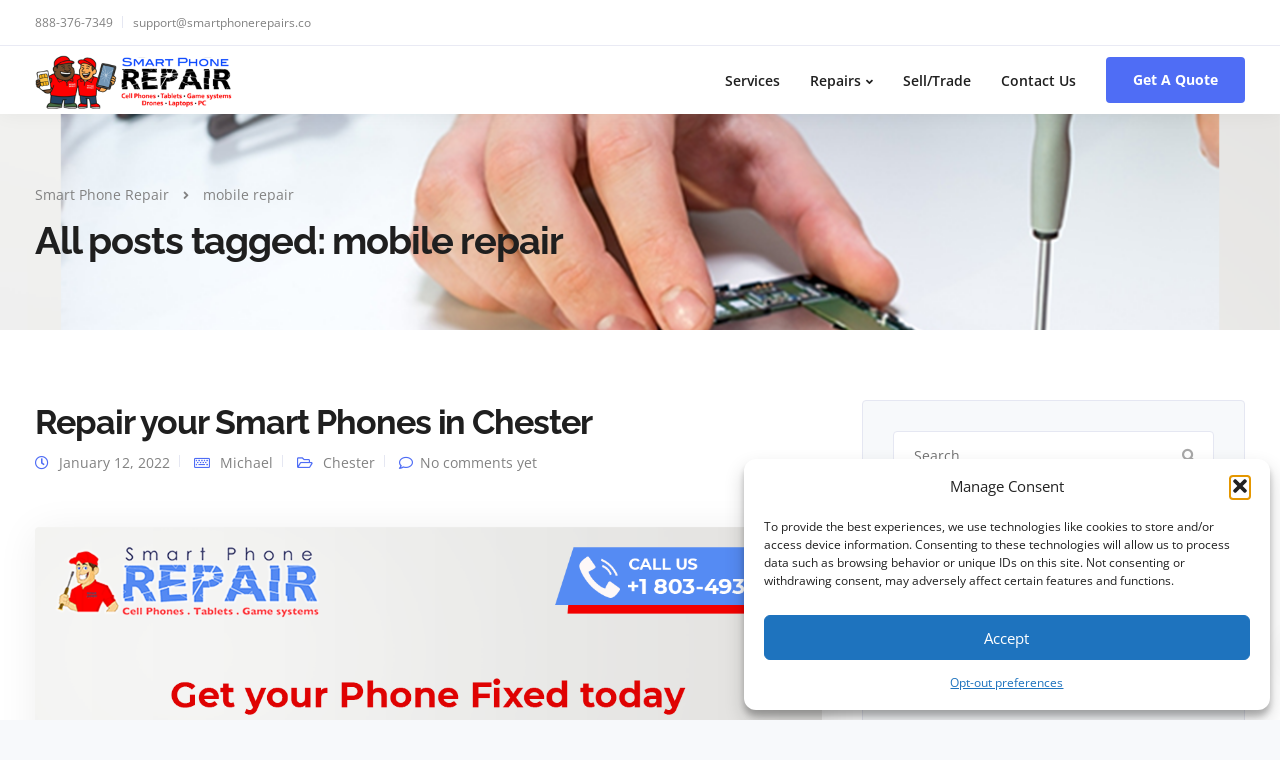

--- FILE ---
content_type: text/html; charset=utf-8
request_url: https://www.google.com/recaptcha/api2/anchor?ar=1&k=6Lca0QclAAAAAEQ9mXHtRHGTsgEyZUPXm-1wd4dw&co=aHR0cHM6Ly9zbWFydHBob25lcmVwYWlycy5jbzo0NDM.&hl=en&v=N67nZn4AqZkNcbeMu4prBgzg&size=invisible&anchor-ms=20000&execute-ms=30000&cb=1t4usewcdg3w
body_size: 48551
content:
<!DOCTYPE HTML><html dir="ltr" lang="en"><head><meta http-equiv="Content-Type" content="text/html; charset=UTF-8">
<meta http-equiv="X-UA-Compatible" content="IE=edge">
<title>reCAPTCHA</title>
<style type="text/css">
/* cyrillic-ext */
@font-face {
  font-family: 'Roboto';
  font-style: normal;
  font-weight: 400;
  font-stretch: 100%;
  src: url(//fonts.gstatic.com/s/roboto/v48/KFO7CnqEu92Fr1ME7kSn66aGLdTylUAMa3GUBHMdazTgWw.woff2) format('woff2');
  unicode-range: U+0460-052F, U+1C80-1C8A, U+20B4, U+2DE0-2DFF, U+A640-A69F, U+FE2E-FE2F;
}
/* cyrillic */
@font-face {
  font-family: 'Roboto';
  font-style: normal;
  font-weight: 400;
  font-stretch: 100%;
  src: url(//fonts.gstatic.com/s/roboto/v48/KFO7CnqEu92Fr1ME7kSn66aGLdTylUAMa3iUBHMdazTgWw.woff2) format('woff2');
  unicode-range: U+0301, U+0400-045F, U+0490-0491, U+04B0-04B1, U+2116;
}
/* greek-ext */
@font-face {
  font-family: 'Roboto';
  font-style: normal;
  font-weight: 400;
  font-stretch: 100%;
  src: url(//fonts.gstatic.com/s/roboto/v48/KFO7CnqEu92Fr1ME7kSn66aGLdTylUAMa3CUBHMdazTgWw.woff2) format('woff2');
  unicode-range: U+1F00-1FFF;
}
/* greek */
@font-face {
  font-family: 'Roboto';
  font-style: normal;
  font-weight: 400;
  font-stretch: 100%;
  src: url(//fonts.gstatic.com/s/roboto/v48/KFO7CnqEu92Fr1ME7kSn66aGLdTylUAMa3-UBHMdazTgWw.woff2) format('woff2');
  unicode-range: U+0370-0377, U+037A-037F, U+0384-038A, U+038C, U+038E-03A1, U+03A3-03FF;
}
/* math */
@font-face {
  font-family: 'Roboto';
  font-style: normal;
  font-weight: 400;
  font-stretch: 100%;
  src: url(//fonts.gstatic.com/s/roboto/v48/KFO7CnqEu92Fr1ME7kSn66aGLdTylUAMawCUBHMdazTgWw.woff2) format('woff2');
  unicode-range: U+0302-0303, U+0305, U+0307-0308, U+0310, U+0312, U+0315, U+031A, U+0326-0327, U+032C, U+032F-0330, U+0332-0333, U+0338, U+033A, U+0346, U+034D, U+0391-03A1, U+03A3-03A9, U+03B1-03C9, U+03D1, U+03D5-03D6, U+03F0-03F1, U+03F4-03F5, U+2016-2017, U+2034-2038, U+203C, U+2040, U+2043, U+2047, U+2050, U+2057, U+205F, U+2070-2071, U+2074-208E, U+2090-209C, U+20D0-20DC, U+20E1, U+20E5-20EF, U+2100-2112, U+2114-2115, U+2117-2121, U+2123-214F, U+2190, U+2192, U+2194-21AE, U+21B0-21E5, U+21F1-21F2, U+21F4-2211, U+2213-2214, U+2216-22FF, U+2308-230B, U+2310, U+2319, U+231C-2321, U+2336-237A, U+237C, U+2395, U+239B-23B7, U+23D0, U+23DC-23E1, U+2474-2475, U+25AF, U+25B3, U+25B7, U+25BD, U+25C1, U+25CA, U+25CC, U+25FB, U+266D-266F, U+27C0-27FF, U+2900-2AFF, U+2B0E-2B11, U+2B30-2B4C, U+2BFE, U+3030, U+FF5B, U+FF5D, U+1D400-1D7FF, U+1EE00-1EEFF;
}
/* symbols */
@font-face {
  font-family: 'Roboto';
  font-style: normal;
  font-weight: 400;
  font-stretch: 100%;
  src: url(//fonts.gstatic.com/s/roboto/v48/KFO7CnqEu92Fr1ME7kSn66aGLdTylUAMaxKUBHMdazTgWw.woff2) format('woff2');
  unicode-range: U+0001-000C, U+000E-001F, U+007F-009F, U+20DD-20E0, U+20E2-20E4, U+2150-218F, U+2190, U+2192, U+2194-2199, U+21AF, U+21E6-21F0, U+21F3, U+2218-2219, U+2299, U+22C4-22C6, U+2300-243F, U+2440-244A, U+2460-24FF, U+25A0-27BF, U+2800-28FF, U+2921-2922, U+2981, U+29BF, U+29EB, U+2B00-2BFF, U+4DC0-4DFF, U+FFF9-FFFB, U+10140-1018E, U+10190-1019C, U+101A0, U+101D0-101FD, U+102E0-102FB, U+10E60-10E7E, U+1D2C0-1D2D3, U+1D2E0-1D37F, U+1F000-1F0FF, U+1F100-1F1AD, U+1F1E6-1F1FF, U+1F30D-1F30F, U+1F315, U+1F31C, U+1F31E, U+1F320-1F32C, U+1F336, U+1F378, U+1F37D, U+1F382, U+1F393-1F39F, U+1F3A7-1F3A8, U+1F3AC-1F3AF, U+1F3C2, U+1F3C4-1F3C6, U+1F3CA-1F3CE, U+1F3D4-1F3E0, U+1F3ED, U+1F3F1-1F3F3, U+1F3F5-1F3F7, U+1F408, U+1F415, U+1F41F, U+1F426, U+1F43F, U+1F441-1F442, U+1F444, U+1F446-1F449, U+1F44C-1F44E, U+1F453, U+1F46A, U+1F47D, U+1F4A3, U+1F4B0, U+1F4B3, U+1F4B9, U+1F4BB, U+1F4BF, U+1F4C8-1F4CB, U+1F4D6, U+1F4DA, U+1F4DF, U+1F4E3-1F4E6, U+1F4EA-1F4ED, U+1F4F7, U+1F4F9-1F4FB, U+1F4FD-1F4FE, U+1F503, U+1F507-1F50B, U+1F50D, U+1F512-1F513, U+1F53E-1F54A, U+1F54F-1F5FA, U+1F610, U+1F650-1F67F, U+1F687, U+1F68D, U+1F691, U+1F694, U+1F698, U+1F6AD, U+1F6B2, U+1F6B9-1F6BA, U+1F6BC, U+1F6C6-1F6CF, U+1F6D3-1F6D7, U+1F6E0-1F6EA, U+1F6F0-1F6F3, U+1F6F7-1F6FC, U+1F700-1F7FF, U+1F800-1F80B, U+1F810-1F847, U+1F850-1F859, U+1F860-1F887, U+1F890-1F8AD, U+1F8B0-1F8BB, U+1F8C0-1F8C1, U+1F900-1F90B, U+1F93B, U+1F946, U+1F984, U+1F996, U+1F9E9, U+1FA00-1FA6F, U+1FA70-1FA7C, U+1FA80-1FA89, U+1FA8F-1FAC6, U+1FACE-1FADC, U+1FADF-1FAE9, U+1FAF0-1FAF8, U+1FB00-1FBFF;
}
/* vietnamese */
@font-face {
  font-family: 'Roboto';
  font-style: normal;
  font-weight: 400;
  font-stretch: 100%;
  src: url(//fonts.gstatic.com/s/roboto/v48/KFO7CnqEu92Fr1ME7kSn66aGLdTylUAMa3OUBHMdazTgWw.woff2) format('woff2');
  unicode-range: U+0102-0103, U+0110-0111, U+0128-0129, U+0168-0169, U+01A0-01A1, U+01AF-01B0, U+0300-0301, U+0303-0304, U+0308-0309, U+0323, U+0329, U+1EA0-1EF9, U+20AB;
}
/* latin-ext */
@font-face {
  font-family: 'Roboto';
  font-style: normal;
  font-weight: 400;
  font-stretch: 100%;
  src: url(//fonts.gstatic.com/s/roboto/v48/KFO7CnqEu92Fr1ME7kSn66aGLdTylUAMa3KUBHMdazTgWw.woff2) format('woff2');
  unicode-range: U+0100-02BA, U+02BD-02C5, U+02C7-02CC, U+02CE-02D7, U+02DD-02FF, U+0304, U+0308, U+0329, U+1D00-1DBF, U+1E00-1E9F, U+1EF2-1EFF, U+2020, U+20A0-20AB, U+20AD-20C0, U+2113, U+2C60-2C7F, U+A720-A7FF;
}
/* latin */
@font-face {
  font-family: 'Roboto';
  font-style: normal;
  font-weight: 400;
  font-stretch: 100%;
  src: url(//fonts.gstatic.com/s/roboto/v48/KFO7CnqEu92Fr1ME7kSn66aGLdTylUAMa3yUBHMdazQ.woff2) format('woff2');
  unicode-range: U+0000-00FF, U+0131, U+0152-0153, U+02BB-02BC, U+02C6, U+02DA, U+02DC, U+0304, U+0308, U+0329, U+2000-206F, U+20AC, U+2122, U+2191, U+2193, U+2212, U+2215, U+FEFF, U+FFFD;
}
/* cyrillic-ext */
@font-face {
  font-family: 'Roboto';
  font-style: normal;
  font-weight: 500;
  font-stretch: 100%;
  src: url(//fonts.gstatic.com/s/roboto/v48/KFO7CnqEu92Fr1ME7kSn66aGLdTylUAMa3GUBHMdazTgWw.woff2) format('woff2');
  unicode-range: U+0460-052F, U+1C80-1C8A, U+20B4, U+2DE0-2DFF, U+A640-A69F, U+FE2E-FE2F;
}
/* cyrillic */
@font-face {
  font-family: 'Roboto';
  font-style: normal;
  font-weight: 500;
  font-stretch: 100%;
  src: url(//fonts.gstatic.com/s/roboto/v48/KFO7CnqEu92Fr1ME7kSn66aGLdTylUAMa3iUBHMdazTgWw.woff2) format('woff2');
  unicode-range: U+0301, U+0400-045F, U+0490-0491, U+04B0-04B1, U+2116;
}
/* greek-ext */
@font-face {
  font-family: 'Roboto';
  font-style: normal;
  font-weight: 500;
  font-stretch: 100%;
  src: url(//fonts.gstatic.com/s/roboto/v48/KFO7CnqEu92Fr1ME7kSn66aGLdTylUAMa3CUBHMdazTgWw.woff2) format('woff2');
  unicode-range: U+1F00-1FFF;
}
/* greek */
@font-face {
  font-family: 'Roboto';
  font-style: normal;
  font-weight: 500;
  font-stretch: 100%;
  src: url(//fonts.gstatic.com/s/roboto/v48/KFO7CnqEu92Fr1ME7kSn66aGLdTylUAMa3-UBHMdazTgWw.woff2) format('woff2');
  unicode-range: U+0370-0377, U+037A-037F, U+0384-038A, U+038C, U+038E-03A1, U+03A3-03FF;
}
/* math */
@font-face {
  font-family: 'Roboto';
  font-style: normal;
  font-weight: 500;
  font-stretch: 100%;
  src: url(//fonts.gstatic.com/s/roboto/v48/KFO7CnqEu92Fr1ME7kSn66aGLdTylUAMawCUBHMdazTgWw.woff2) format('woff2');
  unicode-range: U+0302-0303, U+0305, U+0307-0308, U+0310, U+0312, U+0315, U+031A, U+0326-0327, U+032C, U+032F-0330, U+0332-0333, U+0338, U+033A, U+0346, U+034D, U+0391-03A1, U+03A3-03A9, U+03B1-03C9, U+03D1, U+03D5-03D6, U+03F0-03F1, U+03F4-03F5, U+2016-2017, U+2034-2038, U+203C, U+2040, U+2043, U+2047, U+2050, U+2057, U+205F, U+2070-2071, U+2074-208E, U+2090-209C, U+20D0-20DC, U+20E1, U+20E5-20EF, U+2100-2112, U+2114-2115, U+2117-2121, U+2123-214F, U+2190, U+2192, U+2194-21AE, U+21B0-21E5, U+21F1-21F2, U+21F4-2211, U+2213-2214, U+2216-22FF, U+2308-230B, U+2310, U+2319, U+231C-2321, U+2336-237A, U+237C, U+2395, U+239B-23B7, U+23D0, U+23DC-23E1, U+2474-2475, U+25AF, U+25B3, U+25B7, U+25BD, U+25C1, U+25CA, U+25CC, U+25FB, U+266D-266F, U+27C0-27FF, U+2900-2AFF, U+2B0E-2B11, U+2B30-2B4C, U+2BFE, U+3030, U+FF5B, U+FF5D, U+1D400-1D7FF, U+1EE00-1EEFF;
}
/* symbols */
@font-face {
  font-family: 'Roboto';
  font-style: normal;
  font-weight: 500;
  font-stretch: 100%;
  src: url(//fonts.gstatic.com/s/roboto/v48/KFO7CnqEu92Fr1ME7kSn66aGLdTylUAMaxKUBHMdazTgWw.woff2) format('woff2');
  unicode-range: U+0001-000C, U+000E-001F, U+007F-009F, U+20DD-20E0, U+20E2-20E4, U+2150-218F, U+2190, U+2192, U+2194-2199, U+21AF, U+21E6-21F0, U+21F3, U+2218-2219, U+2299, U+22C4-22C6, U+2300-243F, U+2440-244A, U+2460-24FF, U+25A0-27BF, U+2800-28FF, U+2921-2922, U+2981, U+29BF, U+29EB, U+2B00-2BFF, U+4DC0-4DFF, U+FFF9-FFFB, U+10140-1018E, U+10190-1019C, U+101A0, U+101D0-101FD, U+102E0-102FB, U+10E60-10E7E, U+1D2C0-1D2D3, U+1D2E0-1D37F, U+1F000-1F0FF, U+1F100-1F1AD, U+1F1E6-1F1FF, U+1F30D-1F30F, U+1F315, U+1F31C, U+1F31E, U+1F320-1F32C, U+1F336, U+1F378, U+1F37D, U+1F382, U+1F393-1F39F, U+1F3A7-1F3A8, U+1F3AC-1F3AF, U+1F3C2, U+1F3C4-1F3C6, U+1F3CA-1F3CE, U+1F3D4-1F3E0, U+1F3ED, U+1F3F1-1F3F3, U+1F3F5-1F3F7, U+1F408, U+1F415, U+1F41F, U+1F426, U+1F43F, U+1F441-1F442, U+1F444, U+1F446-1F449, U+1F44C-1F44E, U+1F453, U+1F46A, U+1F47D, U+1F4A3, U+1F4B0, U+1F4B3, U+1F4B9, U+1F4BB, U+1F4BF, U+1F4C8-1F4CB, U+1F4D6, U+1F4DA, U+1F4DF, U+1F4E3-1F4E6, U+1F4EA-1F4ED, U+1F4F7, U+1F4F9-1F4FB, U+1F4FD-1F4FE, U+1F503, U+1F507-1F50B, U+1F50D, U+1F512-1F513, U+1F53E-1F54A, U+1F54F-1F5FA, U+1F610, U+1F650-1F67F, U+1F687, U+1F68D, U+1F691, U+1F694, U+1F698, U+1F6AD, U+1F6B2, U+1F6B9-1F6BA, U+1F6BC, U+1F6C6-1F6CF, U+1F6D3-1F6D7, U+1F6E0-1F6EA, U+1F6F0-1F6F3, U+1F6F7-1F6FC, U+1F700-1F7FF, U+1F800-1F80B, U+1F810-1F847, U+1F850-1F859, U+1F860-1F887, U+1F890-1F8AD, U+1F8B0-1F8BB, U+1F8C0-1F8C1, U+1F900-1F90B, U+1F93B, U+1F946, U+1F984, U+1F996, U+1F9E9, U+1FA00-1FA6F, U+1FA70-1FA7C, U+1FA80-1FA89, U+1FA8F-1FAC6, U+1FACE-1FADC, U+1FADF-1FAE9, U+1FAF0-1FAF8, U+1FB00-1FBFF;
}
/* vietnamese */
@font-face {
  font-family: 'Roboto';
  font-style: normal;
  font-weight: 500;
  font-stretch: 100%;
  src: url(//fonts.gstatic.com/s/roboto/v48/KFO7CnqEu92Fr1ME7kSn66aGLdTylUAMa3OUBHMdazTgWw.woff2) format('woff2');
  unicode-range: U+0102-0103, U+0110-0111, U+0128-0129, U+0168-0169, U+01A0-01A1, U+01AF-01B0, U+0300-0301, U+0303-0304, U+0308-0309, U+0323, U+0329, U+1EA0-1EF9, U+20AB;
}
/* latin-ext */
@font-face {
  font-family: 'Roboto';
  font-style: normal;
  font-weight: 500;
  font-stretch: 100%;
  src: url(//fonts.gstatic.com/s/roboto/v48/KFO7CnqEu92Fr1ME7kSn66aGLdTylUAMa3KUBHMdazTgWw.woff2) format('woff2');
  unicode-range: U+0100-02BA, U+02BD-02C5, U+02C7-02CC, U+02CE-02D7, U+02DD-02FF, U+0304, U+0308, U+0329, U+1D00-1DBF, U+1E00-1E9F, U+1EF2-1EFF, U+2020, U+20A0-20AB, U+20AD-20C0, U+2113, U+2C60-2C7F, U+A720-A7FF;
}
/* latin */
@font-face {
  font-family: 'Roboto';
  font-style: normal;
  font-weight: 500;
  font-stretch: 100%;
  src: url(//fonts.gstatic.com/s/roboto/v48/KFO7CnqEu92Fr1ME7kSn66aGLdTylUAMa3yUBHMdazQ.woff2) format('woff2');
  unicode-range: U+0000-00FF, U+0131, U+0152-0153, U+02BB-02BC, U+02C6, U+02DA, U+02DC, U+0304, U+0308, U+0329, U+2000-206F, U+20AC, U+2122, U+2191, U+2193, U+2212, U+2215, U+FEFF, U+FFFD;
}
/* cyrillic-ext */
@font-face {
  font-family: 'Roboto';
  font-style: normal;
  font-weight: 900;
  font-stretch: 100%;
  src: url(//fonts.gstatic.com/s/roboto/v48/KFO7CnqEu92Fr1ME7kSn66aGLdTylUAMa3GUBHMdazTgWw.woff2) format('woff2');
  unicode-range: U+0460-052F, U+1C80-1C8A, U+20B4, U+2DE0-2DFF, U+A640-A69F, U+FE2E-FE2F;
}
/* cyrillic */
@font-face {
  font-family: 'Roboto';
  font-style: normal;
  font-weight: 900;
  font-stretch: 100%;
  src: url(//fonts.gstatic.com/s/roboto/v48/KFO7CnqEu92Fr1ME7kSn66aGLdTylUAMa3iUBHMdazTgWw.woff2) format('woff2');
  unicode-range: U+0301, U+0400-045F, U+0490-0491, U+04B0-04B1, U+2116;
}
/* greek-ext */
@font-face {
  font-family: 'Roboto';
  font-style: normal;
  font-weight: 900;
  font-stretch: 100%;
  src: url(//fonts.gstatic.com/s/roboto/v48/KFO7CnqEu92Fr1ME7kSn66aGLdTylUAMa3CUBHMdazTgWw.woff2) format('woff2');
  unicode-range: U+1F00-1FFF;
}
/* greek */
@font-face {
  font-family: 'Roboto';
  font-style: normal;
  font-weight: 900;
  font-stretch: 100%;
  src: url(//fonts.gstatic.com/s/roboto/v48/KFO7CnqEu92Fr1ME7kSn66aGLdTylUAMa3-UBHMdazTgWw.woff2) format('woff2');
  unicode-range: U+0370-0377, U+037A-037F, U+0384-038A, U+038C, U+038E-03A1, U+03A3-03FF;
}
/* math */
@font-face {
  font-family: 'Roboto';
  font-style: normal;
  font-weight: 900;
  font-stretch: 100%;
  src: url(//fonts.gstatic.com/s/roboto/v48/KFO7CnqEu92Fr1ME7kSn66aGLdTylUAMawCUBHMdazTgWw.woff2) format('woff2');
  unicode-range: U+0302-0303, U+0305, U+0307-0308, U+0310, U+0312, U+0315, U+031A, U+0326-0327, U+032C, U+032F-0330, U+0332-0333, U+0338, U+033A, U+0346, U+034D, U+0391-03A1, U+03A3-03A9, U+03B1-03C9, U+03D1, U+03D5-03D6, U+03F0-03F1, U+03F4-03F5, U+2016-2017, U+2034-2038, U+203C, U+2040, U+2043, U+2047, U+2050, U+2057, U+205F, U+2070-2071, U+2074-208E, U+2090-209C, U+20D0-20DC, U+20E1, U+20E5-20EF, U+2100-2112, U+2114-2115, U+2117-2121, U+2123-214F, U+2190, U+2192, U+2194-21AE, U+21B0-21E5, U+21F1-21F2, U+21F4-2211, U+2213-2214, U+2216-22FF, U+2308-230B, U+2310, U+2319, U+231C-2321, U+2336-237A, U+237C, U+2395, U+239B-23B7, U+23D0, U+23DC-23E1, U+2474-2475, U+25AF, U+25B3, U+25B7, U+25BD, U+25C1, U+25CA, U+25CC, U+25FB, U+266D-266F, U+27C0-27FF, U+2900-2AFF, U+2B0E-2B11, U+2B30-2B4C, U+2BFE, U+3030, U+FF5B, U+FF5D, U+1D400-1D7FF, U+1EE00-1EEFF;
}
/* symbols */
@font-face {
  font-family: 'Roboto';
  font-style: normal;
  font-weight: 900;
  font-stretch: 100%;
  src: url(//fonts.gstatic.com/s/roboto/v48/KFO7CnqEu92Fr1ME7kSn66aGLdTylUAMaxKUBHMdazTgWw.woff2) format('woff2');
  unicode-range: U+0001-000C, U+000E-001F, U+007F-009F, U+20DD-20E0, U+20E2-20E4, U+2150-218F, U+2190, U+2192, U+2194-2199, U+21AF, U+21E6-21F0, U+21F3, U+2218-2219, U+2299, U+22C4-22C6, U+2300-243F, U+2440-244A, U+2460-24FF, U+25A0-27BF, U+2800-28FF, U+2921-2922, U+2981, U+29BF, U+29EB, U+2B00-2BFF, U+4DC0-4DFF, U+FFF9-FFFB, U+10140-1018E, U+10190-1019C, U+101A0, U+101D0-101FD, U+102E0-102FB, U+10E60-10E7E, U+1D2C0-1D2D3, U+1D2E0-1D37F, U+1F000-1F0FF, U+1F100-1F1AD, U+1F1E6-1F1FF, U+1F30D-1F30F, U+1F315, U+1F31C, U+1F31E, U+1F320-1F32C, U+1F336, U+1F378, U+1F37D, U+1F382, U+1F393-1F39F, U+1F3A7-1F3A8, U+1F3AC-1F3AF, U+1F3C2, U+1F3C4-1F3C6, U+1F3CA-1F3CE, U+1F3D4-1F3E0, U+1F3ED, U+1F3F1-1F3F3, U+1F3F5-1F3F7, U+1F408, U+1F415, U+1F41F, U+1F426, U+1F43F, U+1F441-1F442, U+1F444, U+1F446-1F449, U+1F44C-1F44E, U+1F453, U+1F46A, U+1F47D, U+1F4A3, U+1F4B0, U+1F4B3, U+1F4B9, U+1F4BB, U+1F4BF, U+1F4C8-1F4CB, U+1F4D6, U+1F4DA, U+1F4DF, U+1F4E3-1F4E6, U+1F4EA-1F4ED, U+1F4F7, U+1F4F9-1F4FB, U+1F4FD-1F4FE, U+1F503, U+1F507-1F50B, U+1F50D, U+1F512-1F513, U+1F53E-1F54A, U+1F54F-1F5FA, U+1F610, U+1F650-1F67F, U+1F687, U+1F68D, U+1F691, U+1F694, U+1F698, U+1F6AD, U+1F6B2, U+1F6B9-1F6BA, U+1F6BC, U+1F6C6-1F6CF, U+1F6D3-1F6D7, U+1F6E0-1F6EA, U+1F6F0-1F6F3, U+1F6F7-1F6FC, U+1F700-1F7FF, U+1F800-1F80B, U+1F810-1F847, U+1F850-1F859, U+1F860-1F887, U+1F890-1F8AD, U+1F8B0-1F8BB, U+1F8C0-1F8C1, U+1F900-1F90B, U+1F93B, U+1F946, U+1F984, U+1F996, U+1F9E9, U+1FA00-1FA6F, U+1FA70-1FA7C, U+1FA80-1FA89, U+1FA8F-1FAC6, U+1FACE-1FADC, U+1FADF-1FAE9, U+1FAF0-1FAF8, U+1FB00-1FBFF;
}
/* vietnamese */
@font-face {
  font-family: 'Roboto';
  font-style: normal;
  font-weight: 900;
  font-stretch: 100%;
  src: url(//fonts.gstatic.com/s/roboto/v48/KFO7CnqEu92Fr1ME7kSn66aGLdTylUAMa3OUBHMdazTgWw.woff2) format('woff2');
  unicode-range: U+0102-0103, U+0110-0111, U+0128-0129, U+0168-0169, U+01A0-01A1, U+01AF-01B0, U+0300-0301, U+0303-0304, U+0308-0309, U+0323, U+0329, U+1EA0-1EF9, U+20AB;
}
/* latin-ext */
@font-face {
  font-family: 'Roboto';
  font-style: normal;
  font-weight: 900;
  font-stretch: 100%;
  src: url(//fonts.gstatic.com/s/roboto/v48/KFO7CnqEu92Fr1ME7kSn66aGLdTylUAMa3KUBHMdazTgWw.woff2) format('woff2');
  unicode-range: U+0100-02BA, U+02BD-02C5, U+02C7-02CC, U+02CE-02D7, U+02DD-02FF, U+0304, U+0308, U+0329, U+1D00-1DBF, U+1E00-1E9F, U+1EF2-1EFF, U+2020, U+20A0-20AB, U+20AD-20C0, U+2113, U+2C60-2C7F, U+A720-A7FF;
}
/* latin */
@font-face {
  font-family: 'Roboto';
  font-style: normal;
  font-weight: 900;
  font-stretch: 100%;
  src: url(//fonts.gstatic.com/s/roboto/v48/KFO7CnqEu92Fr1ME7kSn66aGLdTylUAMa3yUBHMdazQ.woff2) format('woff2');
  unicode-range: U+0000-00FF, U+0131, U+0152-0153, U+02BB-02BC, U+02C6, U+02DA, U+02DC, U+0304, U+0308, U+0329, U+2000-206F, U+20AC, U+2122, U+2191, U+2193, U+2212, U+2215, U+FEFF, U+FFFD;
}

</style>
<link rel="stylesheet" type="text/css" href="https://www.gstatic.com/recaptcha/releases/N67nZn4AqZkNcbeMu4prBgzg/styles__ltr.css">
<script nonce="WvGQRa0wD9mrb3SgBzl6OQ" type="text/javascript">window['__recaptcha_api'] = 'https://www.google.com/recaptcha/api2/';</script>
<script type="text/javascript" src="https://www.gstatic.com/recaptcha/releases/N67nZn4AqZkNcbeMu4prBgzg/recaptcha__en.js" nonce="WvGQRa0wD9mrb3SgBzl6OQ">
      
    </script></head>
<body><div id="rc-anchor-alert" class="rc-anchor-alert"></div>
<input type="hidden" id="recaptcha-token" value="[base64]">
<script type="text/javascript" nonce="WvGQRa0wD9mrb3SgBzl6OQ">
      recaptcha.anchor.Main.init("[\x22ainput\x22,[\x22bgdata\x22,\x22\x22,\[base64]/[base64]/[base64]/[base64]/[base64]/UltsKytdPUU6KEU8MjA0OD9SW2wrK109RT4+NnwxOTI6KChFJjY0NTEyKT09NTUyOTYmJk0rMTxjLmxlbmd0aCYmKGMuY2hhckNvZGVBdChNKzEpJjY0NTEyKT09NTYzMjA/[base64]/[base64]/[base64]/[base64]/[base64]/[base64]/[base64]\x22,\[base64]\\u003d\x22,\[base64]/CcKJDVHDjRF3wo7DtsOyCnbCgBTCgMOvHsK6bsKNXsOmwqPCqU43wqokwqPDrn3CtsO/H8ORwoLDhcO7w6QIwoVSw789LjnCg8KkJcKOIcONQnDDvUnDuMKfw6/[base64]/CrcONw7XDncOlZsKnw5Qtw5tKBsKdw5YFwpzDhjc7X1oqw5RDwqpOHBl5T8OowobCg8KHw6TCmSDDigIkJMOkecOCQMOWw5nCmMOTaD3Do2NqKyvDs8OXIcOuL14vaMO/PXzDi8OQDsK+wqbCosOmJcKYw6LDrXTDkibCjUXCuMOdw7LDrMKgM0w4HXtqMwzClMOLw6vCsMKEwobDn8OLTsKTByliJWMqwpwYU8ObIhLDl8KBwokkw6vChFAnwqXCt8K/wqTCoDvDn8Ofw5fDscO9wpxkwpdsDMKBwo7DmMKAF8O/OMOKwqXCosO0A1PCuDzDi0fCoMOFw5lXGkpnK8O3wqw4PsKCwrzDoMO5OxnDk8OufsOwwozCt8KeYcKOEwYpdRDCpcORXMKrQUp/w4LChwsyFsOZECdswpPDq8O8RWXCscKzw5laNcKNWsO6wr57w4ZXVcOqw78xGSxkMiZcYGPCvcKYFsOdP3jDjMKAB8KtY0wlwrLCqMOmd8OeKy/Cq8Oow5AQJMKVw50kw6MNXx5da8OeMm3CiznCksOnLsOKLgzCkcOVwokyw5sUwojCq8O2wovDkUYyw5MAwoIKScKHGMOtUjIlC8KOw6XCvXtwJ1fDj8ORXDVQDcKcezERwrpVTkXDh8KnB8KDdx/[base64]/wpEdOlDCsAfDsMKydGfDoH0fNQYKwrMkGsKww6/CjsO0fsKIPRxCRyxgwpkKw5bCq8O9PEA7TMKvw7oTw64DZWoTJXDDsMKOQhIfbSPDj8Ohw5/DlX/[base64]/wpt1CcOgSsOYw7/ConXDtBZPw5zDgsK3a8Kuw5HDmMKDwqMnBcO7w5XDpMKXIsO1wp5yesOTaAHDkMKMw7XCtwFBw5PDjsKFTlXDkVDDmcKhw6lBw6gEHMKiw752XsOzUSjCqsKKMi7CmmnDrihPQ8OkZmXDnHrCkRnCs3vCoX7ChUwdbcKmaMKiwq/DrcKHwqfDuiXDqkHChk7CsMKGw6soGijDgTnCqT7CrsKhOMO4w4dowq0VcMKlLmFJw4twQHp/wonCvMOWLMKgIA7DrUPCucOtwoXCtxBswrLDn1DDt2cHFC7DiUEfUDLDnsOTJcO+w68Vw58ww58PQSJ3NkfCt8Kyw7zCvE99w7TCgC7DsS/Dk8Kaw5sIFWcGTsKxw67Du8K3bsOBw7xpwrknw6pROMKuwp1cw7Uxwq18KcKVPzRxc8KOw4oZwrLDhcOkwpQWw4/DhAjDpDTCqsOtKVtZLcOMQ8KRbWo8w7RTwo15w60dwpsGwpvCmBzDrcOULsK9w7BOw6fCrcKbS8Kjw5jDnDZEQC/[base64]/[base64]/DmTHDosKLwqc8wq0fSsOhwrDCv8OjwrFbw5wbw7rDmxTCgDlzXTXCksOrw5/[base64]/[base64]/DjU3DlsKQJT82YwfDpcOpw6owC1nDrsO9egTDrRfDkMKTLMKfLMKqA8Oew7pLwqDDtl/CjA7DlAssw7TCtcKWeC5Ow71cSsOMUMOMw5J9PcOSO11pTmllwqM3EDnCtCvCpcOwUU3DpsOkwrvDiMKdGiIGwr3CssKKw5LCtl/[base64]/ChhrDicKxwrkXEMKtw4vCsy0xOHTDrhJmPlLDoWRswp3CvcO0w6ohaB8IHcKfwr/CmsOTbsK3w6hswoMQecOswpgBfsKMK0NmGGJhw5DCucO/wrbCocO6CCcrwo0hTsOKSlXCgTTCsMKBwpAXACwwwpR8w5pbCMOtbMOjwqsuaCk4VBvCiMKJSsOga8OxDcO6w7BjwrgLwovDicKpw6YzfFjCvcKXwoo1IG3DosKfw5jCl8Oyw6R+wrVWegjDrhLCjj/[base64]/CnDzCs1/CnUsaOxR5w6/DllYmLUzDmGbDv8OebBFYw6YrF1dnacKvZsK/DlXCnSXClsOAw6I+wp1Bd1lvw5c8w6fDpDvCmEknN8KQDFQ5wqBuYcK+AcOlw7XCmDBRw7dhw7zCnQzCuDDDr8OuHQTDlgPCpyoQw5QpXQfDtMK9wqsKLcONw4zDtHfCh1HChDpiXMOMUMK9c8OIJS8sAXMUwr0xwpnDjww0OMONwrDDs8Kowro7fMO1H8K/[base64]/[base64]/CoMKXEHrDoXkGwpjCj0RIwp5QcX/DgjzChcKqw7fCkHzCjB7DqAxcWsKKwojCicK/w7nCnn81w6DDpcOiSyfCiMOaw6/CrcOZcyILwozDiQcPOEwqw5zDncKPwpfCs1lTEXjDlkTDmMKeD8KIHHV8w4vDj8KwCcKMwrNKw7Mnw53CpFXClkMiOxzDvMKjZsO2w7AGw5DDp1DDlkIxw6LCgmPCnMOyBEUWNihFZGjDl2VgwpLDpmrDkMOow7DCtw/[base64]/[base64]/[base64]/Cr8KVZ3nClsKFFX3CgMKgQ8KFwowaShDCqMKJwqjDm8O6SMKRw7BDw7VmDhYLIl5Sw5bCrsOPXERYGMOvw6PCvcOtwqdFw5nDsV1LEcKAw4MlDRzCqcKpw7/DmyjDsB/[base64]/ChhfCjMK6w7TChB8uXMO3ZjY9LcO+S8K0w5TDvMONw4xzw7vClsOtC0vDjHwYwpnDlVJoT8KywrZwwp/[base64]/wpjCnsKORcOhIA/CowTDinPDh0bCgsOXw6vDg8KGwqRYGsKEEGwGTmklJAvCkUfCig/ClkfDlXsmJcK2GMK/wpfChR3Dum/Dh8KGXzvDiMKuA8OowpTDm8OjV8OpCsKbw4waO0wiw4nDjlrCmsKQw5bCqh7CjlPDoDZMw4/CsMOuwoAKcsOUw6nCtT7Di8OZKR3Dv8OfwqM6RTxGT8KTPVc/[base64]/w73Cr8KXw4/DusKZwpzCpRrDv8KUwrYCwqzCr8KfA3vCpAdPa8KuwrrDv8OMwqMow7w+YMOVw4l5I8OUfMOhwqXDjD0DwrTDpsKHCcKSwolhWkU2w40ww7/DqcONwqjCnBrDsMKnXQbDrcKxwoTDvk4Yw659wqNtcsK3w7AOwrfCqTpqShliw5LDl3jDpCEjwqItw7vCssKREcO4wqUFwrw1UcKrw406wrY6w5vCkFbCr8Kow7sdOCxpw6JDQB/CiULDl09FCjtjw6BvA3ZEwqMWIcOmWsKQwrTDqEvDu8KawonDs8KYwqZkXgPCskpLw7ICecOywoHCv2oiCDvCpcKCZ8KzDQohwp3CqG/ChRRZwp9ewqXDhMOkSDdVJFBJT8O4XsK7RcKAw6XChcOfwroewr85f2HCrMOlJgM2wrLDpsKIZzYFFcK6ElzChXAgwpkvHsO8w7AiwpFpJXpNED4MwrcrJcOIwqvDjGUNbyDClcKnT3fClcOqw4xFHhRoB0vDjW/[base64]/[base64]/wr1Kw4jChXfDr8KUQMOBw6hTwpjCrzXCvWpFQDbCssKDw5tTFU7DpUDDqcKoJ1/CqyBODAnDkT3Dh8Ohw7QiZR19U8Ouw73ChDJ+wo7CiMKgw5E0wpsnw4kawpFhLMK5wpvDj8O7w64oCzl2UcKSVTjCrMKlEMKZw6Qpwoovw7hVS3YUwrvCo8Okw4fDqHIMw5Fnw51Zwr8xwonCrk7DvyjDjcKPEQPCvMKUJVDCnsKpMGDDhMOMbV9TImx/wrHDvg48wrMpw7FIw7Ulw7tGQSzCkWgkQ8OHw7vCjMODfMKqeCzCoUZow5p4wqTCnMO2amZrw5PDg8KrGmzDmsKqw6PCuW/DgMKQwrgLO8K6w4dCcQDCrMKXwrHDhwzCliDDscO5DnfCocOaQl7DgMKiw4UdwrXCjjZ+wpzCi1zCuh/DgsONw6DDq2onw6nDj8KYwq3DulDDosKrw6/DqMOKbsOWEyoTXsOvHEZHEnwgw4xdw4XDtzvCsyXDmsOPMzvCuhzCrsKaIMKbwr7CgMOsw6Eww6HDhVbCimBsFV0vwqLDgjTCm8K+w7LDq8KDK8OAw6FPZyRmwrd1FGtDUyMTP8KtGx/DqsOKYzQvw5Mxw7/[base64]/w77Dt8OYw7lcP0YjcsOAw5DClw7DmWPCoMKeF8KhwoHCl1DCuMKiA8OSwoY8JDAcYsObw4daBivDl8OHUcK8w6DCoDcDdhzDswkVwqUdw6rCvCPCrwE0wo/Du8KFw44pwpDCvmMYIMOVfkMDwrhYEcKgXSbCscKSbifCoFMiwqlHG8KhJMOFwphpMsKoeB7Dq2xJwqYlwrtcRAZ3D8K/[base64]/CocKKwojCq8OAwoTDjsKdwq7CrV/[base64]/[base64]/Du8OawowCwopdP8KdBMKPYjHCpE3Cjjclw7tcRFXCicKMw7XCvcOUw5bCvMO1w7lxwqJKwojCnMKfwr/CncKswocww4HDhiXCv0Ynw5/DuMOywq/CmsOLwq/ChcKDAXzDj8KxIk1QdsO0AcK7HyHCusKUw5Fjw77CtcKMwr/[base64]/CsTPCs8KkUsKKwqnCosKZw491XmLCkxzCocK0wpbCoSMDQndEwpNSA8KIwr5NSMO6w6Ngwr9XXcO3IAhewr/DusKbCMOfw5JKIz7CmBrClTTCu2wleQLCqH7DqMOhQ35Xw6RIwpTCqUVeAxMGUsKMMznChcOeRcOuwo5PacOzw4hpw4DDucOSw78vw7k/w7QxVMK0w6wwLGvCkA13wo0gw5PCm8OWHT8zSMOsHRTCkmnCl1k5Ewslw4Niw5/[base64]/DtsKZwqHCi8OrEMOMHsOTN0vCoToda8Kew6zDgMK3woPDpMOZw6I3wol/w5nDrcKRRMKPwrfCv0DCoMKgU0LDn8O2wpIYPRzCjMKqIsOpI8Kvw6HChsKPRUjCuXrCm8Kpw68Jwqxfw5tGdmQfAhIvwqrCrDDCqSB0dmlsw4YxIhYJPMK+G0NswrUxNgdbwrEVTMOCLcKIZGbDkX3Di8Klw5vDm3/CicOjZBwEDUfCqsOkw7jCt8K/HsOBesOowrPCmRrDnsOHMRDCvcO/GsO/wqbChcOjbinCshDDkE/DjsOnWcO3SMOResOrwokIOMOowrvCo8OqWinCmXAiwqjDjUIgwol5w4jDrcKFwrIoLsOmwobDiE3DslDDrMKNLXV2d8Ouw5rDvsKYFHNHw6fCpcKowrZQGsOFw7DDlnZRw4TDmBY/wqTDmSkwwopWBMOkwo8lw5hLUcOveFXCoBEeScKfw4DDksO+w7LCi8K2w5tkSWzChMOBwprDgD1aW8KFw7A/[base64]/wrbCsMKVwozDusK1wrMVw6h+SsK8w7zCqjwLeHg3w4kDccKWwpXCi8KLw6hCw6fCtcOSTcOBwobCssOuF3jDhcK1woACw4sqw6p4eHw0woJ0eV83JMKXR1jDgnovLVAKw5TDgcOuN8OLAMOPw74CwpU7w7XCvcKkw67CksKsLh/DuXXDkCxRfU/[base64]/CgFZMOnvDh8K9EcO4FcOjNiYaZUViDi7CgkTDlMKtw5/Ci8KNw6h+w6vCnUbCvkXCuULCtsOQw77Dj8OPwqMqw4omJRQMS1BcwofDomvDmXHCryzCg8KlBAxaX0pJwo0uwqt0bsOfw71yeifChMKvw7DDscKvUcOeesOaw4rClMKnw4bDsD/CicOZw73DlMKvJnIdwrjCk8OZwpDDsSt+w7TDtcKLw7zCgAtKw4FHP8Kkf23Dv8Khw48vGMOHCQHCv0JAfhpHV8KLw4dxcwzDknDCuCZxDkhlSBTDicOgwp3DoVDChj80Rgplwr4AR2l3wo/DhcKPwoFkwqp5wqXDnMK+w7YEw7stw73DrzfCtmPCi8KGwq/CuQ/CrmXDj8OrwpIswptewoxZKcOpwrLDrioCBcKsw5cueMOgP8Oyd8Kpay1MP8KyEcOmY1I4YitUw55Iw7nDjHobdMK/I2ABwrxsEh7Cqz/DjsOVwqMKwpzClsKiw4XDk2LDvWIZwo0yRcK3w6cWw4nDhcOPCMKNw4rCvDo0w4wVLsKVw7wqZ2Ixw6vDo8KhLMO4w4YHRH/DhMO8dMKRwovCksOfw44iEcKSw6nDp8O9ZsKQQA7DgsOTwqjDoBLDuQnClMKOwoTCucK3d8O1wpLCm8O/THzCqk3CpCjDm8Oewo9HwrnDu3s+wpZ/wr9JHcKswrbCsCvDl8KkPMKaGjZbDsK+FQXCgMOoPz1lB8KSNsO9w69Wwp/CjTpxHsKdwocEbAHDjMKAw63DvMKUwrRnw4jCsR42Y8KVw6ptcRLDqsKfZsKlwr/DqcOFSMOZcMOZwoFOVHYxwonCsTAYRsK+wr/CvCNHTcKow681woUqGm8bwo8uYRs+w7o2woATfUF0w4vDvcOjwocfwqdwFiDDuMOGCi7Dm8KWDMOrwpDDgzAyXMKuwohswroIwo5EwrYDbm3DjTTDh8KXLsODw44+UcK3w6rCoMOAwrZvwoJWQCI+wpbDpcOkKCBBVDPCl8K7wrkRw5pvXWsgwq/[base64]/DtTTCvRd+J8KLOW3DgRhBw7tIw7wgwoDDrElOwrFewrXCncOSw6JGwo3CtcKoECtrJMKod8OdA8KpwoLCkXjCkgTCvD8xwpnCohHDmGA1ZsKWw77CscKLw7nChMOZw6vCj8OfLsKrw7vDi3rDgB/DnMO1UsKHGcKPCg5GwrzDqGHDt8OyOMOMbcKCLQQ6WsOgHsKwWFbDuSlzbMKdw5nDksKrw5XClW8Aw6AQwq4PwoxbwqHCqQPDmBcPw43CmTbChcOhIRkww6sBw79CwoxRLsKmwo5qF8K1w7TDncK0ZMKELjVnw53Ch8KrHyJ8Dl/CjcKxw57CpgfDkDrCncKiOirDv8KWw6/[base64]/Dim7CgMO9EysgXhYndkDDgCHDg8KGA8KLKMOcYkTDjUgGbFM7OsKfw5ptw7zDvCpeHRBFRcOdwrxhS2ARVyo/w7JWw5VwHER3UcKxw4Viw745UXc/EVZ2cRHCt8OebHQnwqvDtMKPIsKOE2nDvAfCqDc4YirDncKoWsK7UcOYwqnDs0HDkRd4w5HCrSrCp8KawqwACsOQw7lIw7ouwr/[base64]/DjGnDnsK3wopOwpzDjsOjwpwXOHDDhB86wq5aPsOmTF01U8KpwotrQMOrwrPDhcKTAUbCp8KJw7nClCDDkcKUw7fDkcKbwrkUwpEhQUZ0wrHCvRt6YcK1wrnClsK3dMOsw7/[base64]/DscOrw7bCi8OuUhxSIxnCrsK8eXNTw6RHT09Hw70FYhFQCcKHw5nChDcfTsO3UMO7dcKcw6p7w7LCvg4+w53CtcOwX8KZRsKgGcOiw48XbwXDgELCiMKyB8OmBVXChnwqNH5iwpxqwrfDtMOiw6IgXcKPwpMgwoDCkiQWwo/[base64]/CsBIle1bCgsKDJWXDhlbDk8KPwrvDp8Odw5c9bATCqUHCv3IZwowiYcKKEcOMK0bDt8KbwoYjw7E+LkjCrGnCvMKFGwlENC4DFn3CtMKBw58nw7HCosKxwpo3QQkJLgM0Y8O1ScOgw6V5asKSw5FLwqBLwrrCnybDjBXCl8KTYmM/wprCvClUwoPDu8Kdw5cLwrFfCcKMwpQpCsKTwrwqw5bDrsOiH8KIw5fDvMKRQ8KDIsKOecONBw/CmgvChTpuw5vCvD9gSl3CpsOVNsK2w484wrtaRsK8wpLCrMKOOgXCiXUmw6vCrGfCgWsAwqkHw6DCjUswTQoTw7fDomhuwrbDm8Kiw7kswrMcw4/CmcKtVyQkBAfDhX9LXsOyDsOHQHTCuMO+RGtYw5zDp8ORw63CvETDuMKEC3wIwpJMw4bChxfDtMO8w7LDvcKfwqjDq8OowpNkRcK8OlRZwokzcHJFw4AawpPCtcKZw7JtB8OrScO8GcK/E3HCo3HDvSUzw4bChsOlXjMdbTnDhQYWfBzCqsOeHGLCtCfChkfCpF5ew6JwUmzCjcOpSMOew5zCuMKdwobCvWEAd8O1bQzCssKLw63CuXLCtDrCssKhVsOlb8Oew6NhwoLDqzZaJEVlw4lawopiAmt7OXplw5QIw4Ncw5PDl3ZVHVTDnMOtwrhJw4o7wr/CssOvw6fCmcKaWcOwKyRww7cDwpJ6wqJVw6o5wpbCgiPCoGvChsOswrBGK1YlworDvMKGXMOdS2EZwrkyBSM5EMOZYRtATcO6EcK/w5fDqcKVBjzCkMKlTVFdX2Bnw4PCgi3Ck1nDrUEFb8KFcBLCvmRPQsK9GsOgJcOPw6rDssKRAjIFwqDCrMOAw5dSBTwOVEXCoWF/w6LCqcOcVSfCpSYcH0TCplTCm8KhYjE5HwvDtEh+w6EdwoXCj8ONwpvDmyPDrcKEIMOcw77CmTgkwrbCtFrDh1AybFXCohB3wqwILsOBw6Iyw7Rzwrc7w5wZw7FRCMKow6MTw5/Djzs4IiPClMKeXcOZLcOHw5UKOsOzeBLCoEI+worCkCjDqn9twrMCw4QLHTsBDgPDmgLDhMOSO8ODXR/Dh8K9w4VxJDtXw6HCmsKcWiTDvxZ9w7XCi8KlwpnCjsKtYcKsfE8iQ1VRwrhTw6Fmwop5w5XCpEDDrgrDoDZ/wpzDlQogwplFQ1MAw5rDjy/Cq8KQIzJeB2bDrHLCqsOxEQ7Dg8OGw5pOJhMAwrA8RsKoDcKnwqhWw6keWcOra8KPwrJfwr3CgnTChMKiwqsxTsKww7hbYXbDvG1AIcOQScOaD8O8AcKxdDXDvCfDkXbDi2PDqhDDmcOqw6puwrVYwpDCtMK2w6bClUJ/w4sNBMKywoPDk8K8wr/[base64]/Di8Oow5DDtV0MVzbDhWsGwpXCvU3DqGkpwrZqHsK/wqXDnMOuw4zCl8KWKVvDhy4dw7fDqcKlCcOTw7kfw5bDrlrDnwvDgFvCqnVDVMO0ai7DmxVDw7/DrFk+wppMw4U2MWfDuMOUVcKedcKjbsOIRMKrbMObeARkPMKce8OvVQFgw5nCggHCplbCnXvCoRHDgydEwqQwIcO8ayISwqHCp3B1L0XCq1EtwqbDi0jDpMKew4jCnmsFw6PCoAYwwqPCr8OpwoPDtMKgAmrChsKKGzIdwo93woRvwp/[base64]/NsOcDMKBPSrCt8KbI8OudRvDt3zDmcO5AMOjwq5Xwp3DiMOVw4zCsDosE0/CqXdqwrvCmcKgT8Kdw5fDtDzCkMOdwoTDncK8ekzCh8OMf14tw5gfPlDChcKVw4vDi8OdGGdfw594w5zDqXcLw6EzT0rChwhjw4DDhnPDlAXDucKCRTvCt8O9wrvDl8KBw4ADbQgDw4ErFsO6bcO1C2LCpcKzwo/CjsOBPMOWwpEpAcOIwq3CpMKsw7hIIMKLecKzFwfCucOrw6chwqFxwq7DrXnCmsOsw4PCoALDv8KCwo3DmMKHPMOzYQVPwrXCoQ0lVsKswoHDkcKhw4jCocKfS8KBw7DDgMO4K8OPwq3DocKVwpbDgVYVK2csw4/CvBDCn0QGwrUNJRcEwppec8KGwqo8woHDlMODCMKFHGRsOHvCg8OyDwBXesO6wqIsB8OMw5zDm1ocbsOgG8KNw7jDiybDm8K2w59LHcKYw4fCplMowpfCgMOpwqIUDitNUcOnfRPCiQogwqAEw4PCoyDCggjDhcK5w5ctwo/[base64]/[base64]/CokDDqlLCuUnDhQLCg8OoB2R5w6DDrsOpfVfCh8KUL8OxwpR4wpzDt8OAwpDDr8O2w63DtcOkNMKfUyvDvMKjEHBXw6nCmD/Cm8KjCMKbwpdawpTCoMOXw7g/wp/CtV4VGsOtwoYTSX0XUXk7UWoUeMKMw4FRSybCvkrCuxpjEWnCrMKhw6VZQStfwpE+GXAgGVYgw74owosQwrYyw6bCiF7DqBLCrjnCvRXDimBaQhsrcVbCkjRCQcOGw5XDgz/CjcKfRsOmCsO+w4fDtsKJAMKSw65twpvDsDLCssK9WicQKT8iwoAYKy8pw6okwpVnOsKFM8Odwo0mCEDCqizDslPClsOuw44QVCRYw4jDgcKeNsO0DcONwovCgcK1ewhNFgrDonLCiMKxHcOiBMKCGmrCr8KrV8OzC8KsIcOew47CkA/[base64]/CgMOSWcOuFsKdw6DCicOEShAxPh/[base64]/IMOyS8K5bsKWScKRCBRmwqJVw7oEwrZyK0/DtRI9PMKQIMKOw6s3wo7DtsKoO0TCoUl/[base64]/DgcORw4XDmcKENngHw78SDgjDnn3Dt8ORPcKZwq7DhxfDkMOJw7Alw5IYwr5UwpROw7LCqiRIw5kIRwV/wr/CssKvw67DpMKiwp/Dh8K3w7MSXkAMSsKXwrU9N0loPiBZc3rDs8KrwqMzIcKZw6ILSMK0V1DCkzTDucKFw6PDphwlw5HCuEt6MsKNw5nDpXQPOMOPV13DtcKZw7PDhsK1H8KTZ8OdwrfClRrDtgtKHj/DhMKBE8Oqwp3DvFTCjcKbw7ddw6TCl1HCv1HClsOaXcO5w6MbVMOCwoHDjMO6w4BxwrLDvGTCnhl0V3lsBmE4YsOOfizCpgjDk8OkwqbDrMO8w6Mow47CsDVrwqJswrPDgcKQNSw4A8KQccOeWMKOw6HDlsOfwrnClHPDji5oGcO8LcK/d8KHNcOfw4nDmlUwwo/CjUZFwrMww7Eqw5DDn8KUwpLDqn3Cjm3DucOrOQ3DignDmsOvF3h2w4FPw7PDn8Ovw6V2HBXCqcOnXG9IDAUXLcO2w6R0w7g/cxYEwrRvwoHCsMKWw6vDpsOvw6x9RcK5wpdXw4HDtcKDw7tFYcOrGRHDlcOGwqpFAcK3w5HCrsOeW8KIw7gow55pw5QywrLDi8KFw4Y0w4LChX/DkV9/[base64]/MsORwrjCtcONwrnCucO2ADRkwo3CmR/Du8KMwp9BNMK9wpBeQMODXMKAJHTDqcO0DsOELcO5wow3HsKOw4LDvTdIwqxMVzcJBMOpDCnCokUpAsODTMOFw7fDoyrChUfDv2QVw6zCtHwQwobCsy5yDhbDucKUw41gw4t3FwbCkHBpwp3Cqyk3MDjDucO3w73DgDlQZMKEw4ISw5/[base64]/w4nCoDjDqcKEwrQoS17CrWHCiMKkwol0MwNGwoY+QUTDuBHCsMOodisGwqrDjRc6ZFImKmAeH0/[base64]/DvsK1LBAmwqvCqkXCnXc+w4IgWsKUw7QjwrZSUsKLwrvCmwjCigx9wonCtsKrQhPDhcOHw6cFCMKLQwTDp0zDm8O+w7jDvhTCmcKeQiTDjyDCgzFEb8Kuw4EEw6k2w5pkwoFhwpgdf1hIWkVrV8KIw6bDjMKdQk/Duk7CkcOiw4NYw67CjMKxBRvCuFZ9VsOrAcKbJxvDqQAGHsO2BD/DrnnCpkoWw5xJQFLDowM3w7c7ZgDDtS7DgcKUSw7DskzCoTPDj8OIbmEGSzcZw65nw5MuwptlNj4Cw6/DscKVw73DsGMdwrYIw47Du8OYw6h3w5bDq8O/bmIgwpZMSDFdwqrCkm9kb8O6wpzCoVZvZUHCsEZew57ChnFiw7rCvMKuZCR/[base64]/Dv0PDv8OkLcKVw69ew4XCh8K/w7zCu3TDpEfDscOgw4/[base64]/wqhCw6/Di11xw6zDh8KVd8OzJcKiIMKBTV/CnmxdXG3DgcO0wrNqPMOXw6/DqcOiU3PCkgTDmsOLDsK/wqwBwp/DqMOzwrvDkMKNWcOvw7DCo0UcVMKAwoHCl8OGF2jDklYFLMOkIUpIw6rDgsKeZ23CuXwdc8KiwqgtY351dQbDjMKhw458WcO/BSTCqmTDlcKMw4FlwqZ+wobDh37DsE8rwpfClcKywoJrBMKXT8OJQjXCtcOAMXgxwptEIAQlVxPCnMKrwqR6cQ1ZTMKhwoXCrw7Dn8OEw7giw7Jaw7fCl8KEOm9uBMK3JgjCkwfDnMOPw7N5G2XCrsK/[base64]/[base64]/P8ORw4DCh3E8FU8xWcKVw4spwoFywq5xw4rDtifCm8OVwrMOw7rCmhsUw4c9LcORH2LDv8K7w6HCnVDChcKtwprCkTlXwrh3wqg3wrJMw5QncMKDJ1/DvBvCr8OGBybCrMKKwqfCp8OGFg9Lw5rDqBhOXBjDl3nCvwglwolawrHDl8OtNBZBwpgNa8KJAibDkHZDKcKowq7DiXXCjsKWw40NAwjCs0dGFW7Cukc+w5jDhWJ0w4/DlcKwQmrCkMOfw7vDrBx3IksCw6pzHnTCmU4UwoTDnMK8wobDrSnCq8OAZXTCvnjCoHpWPhc4w48oQMOCLMKfw5DDnA/DkWXDnF94V3cYwqc7PsKpwrxJw7gUQGtvHsO8XGDChMOhXGUGwqfDgk/[base64]/CsTsdw4LDonrCh1IowqHCp8OJw7LCizrDjsKRN0QGCMKJw6nDg15IwoDDusOFwobDqcKZESjDkmZDCBNCbQrDn1TCl0/Dtnwhwrc/w6nDosOERn96w6zDq8Ouw6kzYlfDn8KKYcOXSsK3PcKTwog/Jlo/[base64]/[base64]/TxgEwp3Ci8ODS1TCpMKMS8KDw4thwoEuDMKZRsOREcOzw7sGJcK1FXHCgFU5aGx4w7LDgWwiwrTDn8KzMMK4VcKjw7PDjcOBNWrDtsOuA348w53ClsK1A8OHCyzDvsOKXHDChMKXw4Y+w5R8w7DDkMKWXXdoCcOaU3fCgUR+LsKOFinCjcKGw7hOeT/CohXCqGTCh0zDtRYEw5VfwprCtXnCizRtUMKCVXErw4PCgMKQPEHCgD3Cn8OJw6ItwrQLw7guQAbClzrCiMOew5xcw4B5c0t9wpNBAcK+EMOvS8Oow7Now4rDpHI4w6zDsMKHfjLCjcO0w4I5wqjCv8KRK8OwA1HCjnrCgTfCvWvDqhbDhXAVwodQwq/CpsOqw6cmw7YKL8ODIQ1ww5XDs8Ouw7XDtnFjw6wfw5jCkMOHw7xwZGXCkcOOcsOgw49/[base64]/[base64]/w583X1LDpQ3DlcKNDcO+w5XDjgRCQljCgHPDr3jDkMOHMMKTw4TDphjCmR/DusOwKAZncsOhLcKRUlcBVCYAwqDCmHltw7/DpcKgw6gbw6vDuMKYw7QLN2MdL8KUw7DDrhBsOcO/[base64]/DnsKvw5vDrsKZWUzCqT5swq4kw7FCW8OZTUfDuA0eTsKnW8KFw7jDt8ObT0loYcObCEkjw5vCvGBsImZ5PhNyOBFtSsK/[base64]/Ctj/Di8KEcMOSwoE2wo3DrMKow43DnsKKQsKnQU0qVsOzCTbDqi7Dk8KOH8O2w6LDscOMOh81wq/DicOlwqJdw4rCowTCiMO9w6PDo8KXw4LDrcOuwp0tMQAaOkXDvzIww4Y2w415JFwDOWjDucOzw6jClUXDrsO4OwXCuxjCg8KwcMK7IT3DksOiMMKDw79qAmwgHMOkwrQvw7LCiDErwr/ChMKEasK1wqUQwp4WP8OCGA/CsMK6IMKVDi90wrDCpcOYAcKDw585wqxldBN/[base64]/[base64]/NxzDh8Ouw4HCvsK/w73CoDjCqwXDjAHDozHCuxjCmMOxwrrDr2fCvTtuasOKwrvCvhzCpR3DulkcwrAVwqLCu8KHw4/DsggdV8OpwqzDosKkeMKKw5nDoMKXw5HCli9Ww4Jlwpl2w7N+w7HCvwBhw5JuIFXDtcOFUx3DvVvDmsORGMKRw7t3w6hFHMO6wrnCh8ONAXrDqyIWIXjDhBxqw6Mew4TDozU5CC/[base64]/[base64]/CjsKCVy1FL8Kdwq3CjEJUdW8/[base64]/wrF6wp/DrMKZw7dKwrFXE8K9PDLCpQLCocO6w7Fmw6Akw4Jlw407WltrJ8KtRcKewqEEI3DDkC7DncOQTCRoF8OrMytzwoEAwqbDp8Ogw4rDjsKhMMKiKcOfDlbCmsKYE8KVwq/CocO2OMKuwrDCmljDuS7DrAPDpGooK8KoKsOaVj3Cm8Kre1IZw6TClSbCjEkAwpnDhMK0w6clwq/CmMOXEsKIGMKwMsOEwpsKIAbChUJbcCLCgMOhRSIYB8OCwrwRwo1kecOyw5x5w7RSwrltRMODJ8Kuw585UA5Cw5F0wrnClcOffMOhSQDCrsOWw7Nnw7zDj8KjZcOVwonDh8OYwp8HwrTClMKiR2HDjjEmwrHDqMKaSjc7LsOeP1XCrMKlwphzwrbDisO3wrNLwp/DpjULw7RYwroxwr0HbSbCpGTCsW7CuW/[base64]/Cj2/DintewqnDlyzCkEYfIljDqMO1NMODXxLDoU1mO8K5wpdxCiXCiy5zw7pTw7zDh8OZwrlkZG7CqkLCgTYuwp7DlwsNwpfDvnwywqTCgkF9w6jCgj4KwrYvw7NfwrgJw7Fsw68YN8Kkw6vDuX3CscOiHcKnY8KawoLCrhZnUSguWMK9w4HCgcOVIcOWwrd/wq0yKwVfwrLCnEctw7LCkhxKwqvCmkdww4Efw5zDsyYVwrwWw6zCmMKnfnXDmBsPbMO3S8K1wr7CscOJNlRW\x22],null,[\x22conf\x22,null,\x226Lca0QclAAAAAEQ9mXHtRHGTsgEyZUPXm-1wd4dw\x22,0,null,null,null,1,[21,125,63,73,95,87,41,43,42,83,102,105,109,121],[7059694,314],0,null,null,null,null,0,null,0,null,700,1,null,0,\[base64]/76lBhmnigkZhAoZnOKMAhmv8xEZ\x22,0,0,null,null,1,null,0,0,null,null,null,0],\x22https://smartphonerepairs.co:443\x22,null,[3,1,1],null,null,null,1,3600,[\x22https://www.google.com/intl/en/policies/privacy/\x22,\x22https://www.google.com/intl/en/policies/terms/\x22],\x22+hftJR2rkD8kSMtAocXzaoespXaYvFrHHpaPTRm9Kc8\\u003d\x22,1,0,null,1,1769902083092,0,0,[186,37],null,[155,250,164],\x22RC-8uwJT6RZYiLIrg\x22,null,null,null,null,null,\x220dAFcWeA6B8EiL53XVrFRroogipPsSDY0Dv1vndxnVXjzMD2yH4YO4lIxY1mVZp7_vWonzWwrk3k010-DYQDXHGjlIfS8Zq0roMA\x22,1769984883001]");
    </script></body></html>